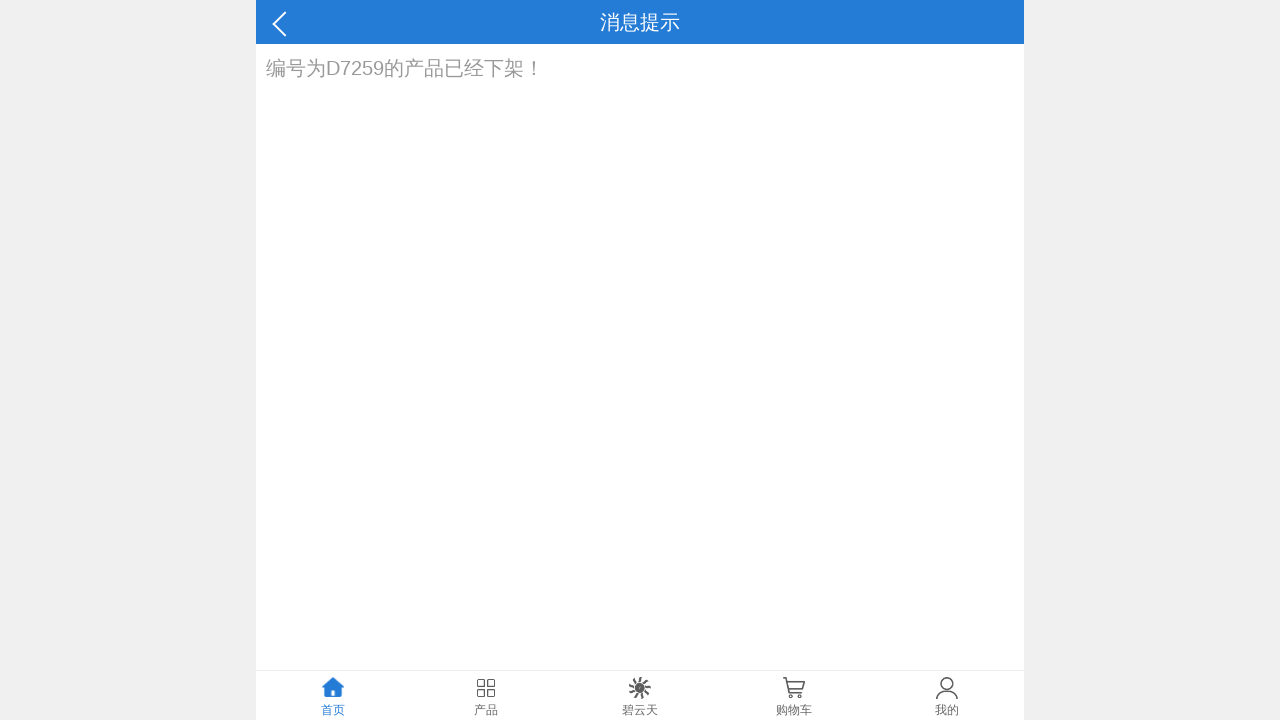

--- FILE ---
content_type: text/html;charset=UTF-8
request_url: https://m.beyotime.com/product/D7259.htm
body_size: 5484
content:
<!DOCTYPE html>

<html>
<head>
<meta http-equiv="X-UA-Compatible" content="IE=edge">
<meta content="yes" name="apple-mobile-web-app-capable">
<meta content="yes" name="apple-touch-fullscreen">
<meta content="telephone=no" name="format-detection">
<meta content="black" name="apple-mobile-web-app-status-bar-style">
<meta name="viewport" content="width=device-width, minimum-scale=1, maximum-scale=1,user-scalable=no">	
<title>碧云天生物技术</title>



 



<!-- HTTP 1.1 -->  
<meta http-equiv="pragma" content="no-cache">  
<meta http-equiv="Expires" content="0" />
<!-- HTTP 1.0 -->  
<meta http-equiv="cache-control" content="no-cache">  


<link rel="shortcut" href="/favicon.ico" type="image/icon" />
<link rel="icon" href="/favicon.ico" type="image/icon" />
<!--js脚本位置都是相对于网站的-->
<script type="text/javascript">
	var CONTEXT_PATH = '';
	var apppath = '';
</script>

<!--css脚本位置都是相对于网站的-->

<!--百度统计-->
<script>
var _hmt = _hmt || [];
(function() {
  var hm = document.createElement("script");
  //hm.src = "https://hm.baidu.com/hm.js?91cc547937cfd7b4fae181e815831ebb";
  var s = document.getElementsByTagName("script")[0]; 
  s.parentNode.insertBefore(hm, s);
})();
</script>






<script src="/js/plugin/jquery/jquery-3.3.1.js" type="text/javascript" ></script>
<script src="/js/plugin/jquery.lazyload/jquery.lazyload.1.9.1.js" type="text/javascript" ></script>



<script src="/js/util/global.js" type="text/javascript" ></script>
<script src="/js/util/base64.js" type="text/javascript" ></script>
<link rel="stylesheet" href="/themes/beyotime-html.css?v=20260125" type="text/css" />

<link rel="stylesheet" href="/themesmobile/reset.css?v=20260125" type="text/css" />
<link rel="stylesheet" href="/themesmobile/mylayout.css?v=20260125" type="text/css" />
<link rel="stylesheet" href="/themesmobile/mycontrol.css?v=20260125" type="text/css" />
<link rel="stylesheet" href="/themesmobile/mybootstrap.css?v=20260125" type="text/css"/>
<script src="/js/util/mydlg.js" type="text/javascript" ></script>	
<link rel="stylesheet" href="/themes/mydlg.css?ver=20260125" type="text/css" />

<!--2 jquery 验证 -->





<style>


</style>	
</head>
<body>

<header class="header" style="">
<div class="fix_header">
	<div class="fix_header_center container" style="display:flex;background:#257CD6;">
			<div style="left:20px;width:50px;" onclick="history.back();">
				<div class="left-arrow" style="top:15px;left:20px;" >
				</div>
			</div>
			<div class="navbar-flex" style="text-align:center;right:0px;color:white;font-size:20px">
					消息提示
			</div>
			<div class="navbar-right" style="width:50px">
			</div>			
			<div style="clear:both" ></div>			
	</div>
</div>	
</header> 

<div class="container fix_container" style="background:white;bottom:50px;top:44px;">
	<div class="scrollbar-none fix_container_box" >
	<span style="margin:10px;display:block;font-size:20px">编号为D7259的产品已经下架！</span>
    </div>  
</div>

<style>
#footerbtn1 i{background:url(/images/icons/main.png) no-repeat;background-size:100%}
#footerbtn1.active i{background:url(/images/icons/main_selected.png) no-repeat;background-size:100%}

#footerbtn2 i{background:url(/images/icons/product.png?v=1) no-repeat;background-size:100%}
#footerbtn2.active i{background:url(/images/icons/product_selected.png?v=1) no-repeat;background-size:100%}

#footerbtn3 i{background:url(/images/icons/beyotime_black.png) no-repeat;background-size:100%}
#footerbtn3.active i{background:url(/images/icons/ad_logo.png) no-repeat;background-size:100%}

#footerbtn4 i{background:url(/images/icons/cart.png) no-repeat;background-size:100%}
#footerbtn4.active i{background:url(/images/icons/cart_selected.png) no-repeat;background-size:100%}

#footerbtn5 i{background:url(/images/icons/myinfo.png) no-repeat;background-size:100%}
#footerbtn5.active i{background:url(/images/icons/myinfo_selected.png) no-repeat;background-size:100%}
#footer-center{background:url(/images/icons/mobiletest.png?v=1) no-repeat;background-size:100%}
</style>
<footer id="publicfooter" class="fix-footer" style="">
 <div class="fix-footer">
 	<div id="selectbtn" style="display:none"></div>
	<div id="footer-center" class="footer-center con_5 container">
		<a id="footerbtn1" href="/mobilegoods.do?method=getmain" class="active">
			<i class="navIcon" ></i>

			<span class="navtext">首页</span>
		</a>
		<!-- mobilegoods.do?method=getlcode&selectlcode=001001 -->
		<a id="footerbtn2" href="/mobilegoods.do?method=lcode2&lcode2=001001" >
			<i class="navIcon" ></i>
			<span class="navtext">产品</span>
		</a>		
		<a id="footerbtn3" href="/mobilenews.do?method=aboutbeyotime">
			<i class="navIcon" ></i>
			<span class="navtext">碧云天</span>
		</a>
		<a id="footerbtn4" href="/mobilecart.doa?method=tomycart&v=20260125130242">
			<i class="navIcon" ></i>
			<span class="navtext">购物车</span>		
		</a>
		<a id="footerbtn5" href="/mobileuserlogin.do?method=tomyinfo" >
			<i class="navIcon" ></i>
			<span class="navtext">我的</span>
		</a>
	</div>
</div>
</footer>
<script>
$(function(){

	var selectbtn = $("#selectbtn").html();
	
	if(selectbtn!="")
	{
		$(".footer-center a").removeClass("active");
		$("#"+selectbtn).addClass("active");
	}	
	
});
</script>

	    


</body>
</html>

--- FILE ---
content_type: text/css
request_url: https://m.beyotime.com/themesmobile/mylayout.css?v=20260125
body_size: 6181
content:
@charset "UTF-8";

.container {
  padding-right: 0px;
  padding-left: 0px;
  margin-right: auto;
  margin-left: auto;
  width: 100%;
}

@media (min-width: 768px) {
  .container {
    width: 768px;

  }
}
@media (min-width: 992px) {
  .container  {
    width: 768px;

  }
}
@media (min-width: 1200px) {
  .container  {
    width: 768px;

  }
}
.fix_container{display:flex;position:fixed;right:0;left:0;bottom:0px;top:0px;}
.fix_container_box{
	height:100%;overflow-y:scroll;
	-webkit-box-flex:1;-webkit-flex:1;-ms-flex:1;flex:1;
	-webkit-overflow-scrolling:touch;overflow-y:scroll;	
}
.scrollbar-none::-webkit-scrollbar {/*滚动条宽度设置*/
    width: 0px;height: 0;display: none;
}

.header{height:44px;position: relative;}
.fix_header{ position: fixed;top:0; left: 0; width: 100%; height:44px;line-height: 44px;z-index:99;  }
.fix_header_center{position: relative;display:flex; margin:0 auto;height:100%;}

.navbar-block{ 
	width:50px; height:100%;line-height:0px; text-align: center;
	display:block; overflow:hidden; border-radius: 5px;
}
.navbar-flex{flex:1;padding-right: 0;height: 100%;width: auto !important;font-size:16px;}

.navbar-btn{
	height:44px;padding:0px;width:50px;line-height:44px;
	text-align:center;border-radius: 5px;border:none;;
	vertical-align:middle;clear:both;font-size:16px;
}

.l{float:left}
.r{float:right}


.img-responsive{line-height: 32px;}
.category{padding:10px 0; text-align:center; background:#fff; border-bottom:1px solid #e5e5e5;}
.category img{width:75%;}
.category h4{margin:5px 0 0 0; font-size:12px;}
@media screen and (min-width: 767px){	
	.category h4{margin:5px 0 10px 0; font-size:16px;}
	.category img{width:50%;}
}
.category img{margin:0 auto;}






#slide{margin:0 auto; position:relative; overflow:hidden; }
#slide .hd{width:100%; height:11px;  position:absolute; z-index:1; bottom:10px; text-align:center;  }
#slide .hd ul li{font-size:0; display:inline-block; width:10px; height:10px; -webkit-border-radius:10px; -moz-border-radius:10px; border-radius:10px; background:#fff; margin:0 3px;  vertical-align:top; overflow:hidden;border: 1px solid red;}
#slide .hd ul .on{ background:#e9553b;}
#slide .bd{position:relative; z-index:0; }
#slide .bd li img{display: block; width:100%; background:url(../images/loading.gif) center center no-repeat;}
#slide .bd li a{ -webkit-tap-highlight-color:rgba(0, 0, 0, 0);}



.tb_box{background:#fff; border-top:1px solid #e5e5e5; border-bottom:1px solid #e5e5e5; margin-bottom:10px;}

.tb_box .tab_tit{margin:0; padding:10px; font-size:20px; font-weight: normal; color:#333;}
.tb_box .tab_tit .more{float:right; font-size:14px; margin-top:3px; color:#6a91ee; position:relative; padding-right:13px;}

/*>*/
.tb_box .tab_tit .more:after{content:"";width:10px;height:10px;border-right:1px solid #6a91ee; border-bottom:1px solid #6a91ee;top:50%; right:5px;margin-top:-5px;position:absolute;-webkit-transform:rotate(-45deg);-moz-transform:rotate(-45deg); -ms-transform:rotate(-45deg);-o-transform:rotate(-45deg);transform:rotate(-45deg);}

.tb_box .tb_type{border-top:1px solid #e5e5e5; overflow:hidden;}
.tb_type .tb_pic{width:100%; display:block;}
.tb_type .th_link{border-bottom: 1px solid #dadada;border-width: 0 0 1px;float: right; width: 50%;}

.tb_floor{width:50%;float:left;border-right: 1px solid #dadada; margin-left:-1px;} 
.tb_type .tb_last{border-bottom:none;}
.tb_type_even .tb_floor{float:right; border-left: 1px solid #dadada; border-right:none;}
.tb_type_even .th_link{float:left;}



.footer{width:100%;height: 50px;}
.fix-footer{width:100%;height:50px;position:fixed; z-index:100; right:0; bottom:0;}
.fix-footer a:active{color:#666;}
.fix-footer a:visited{color:#666;}

.footer-center{margin:0 auto;height:100%;background:#fff;height: 50px;border-top:1px solid #eee;}

.footer-center a{display: block; float:left; text-align:center; font-size: 12px; position:relative;}
.con_5 a{ width:20%;}
.con_4 a{ width:25%; }
.con_2 a{ width:50%; }

.fix-footer .navIcon{width: 22px; height: 22px; margin-top:6px; display: inline-block; background:url(../images/icons/footericon.png) no-repeat; background-size: 280px 90px;}
.fix-footer.badge{background-color: #f15353; position: absolute;right:50%; margin-right:-32px; top: 2px;}
.fix-footer .navtext{display:block; line-height: 1; }
.fix-footer .active .navtext{color:#257CD6;}

.fix-footer .footicon1{background-position: 0 0;}
.fix-footer .active .footicon1{background-position: 0 -34px;}
.fix-footer .footicon2{background-position: -33px 0;}
.fix-footer .active .footicon2{background-position: -33px -34px;}
.fix-footer .footicon3{background-position: -66px 0;}
.fix-footer .active .footicon3{background-position: -66px -34px;}
.fix-footer .footicon4{background-position: -99px 0;}
.fix-footer .active .footicon4{background-position: -99px -34px;}
.fix-footer .footicon5{background-position: -132px 0;}
.fix-footer .active .footicon5{background-position: -99px -34px;}

.form-control {
  display: block;
  width: 100%;
  padding: 6px 12px;
  font-size: 14px;
  line-height: 1.42857143;
  color: #555;
  background-color: #fff;
  background-image: none;
  border: 1px solid #ccc;
  border-radius: 4px;
  -webkit-box-shadow: inset 0 1px 1px rgba(0, 0, 0, .075);
          box-shadow: inset 0 1px 1px rgba(0, 0, 0, .075);
  -webkit-transition: border-color ease-in-out .15s, -webkit-box-shadow ease-in-out .15s;
       -o-transition: border-color ease-in-out .15s, box-shadow ease-in-out .15s;
          transition: border-color ease-in-out .15s, box-shadow ease-in-out .15s;
}
.form-control:focus {
  border-color: #66afe9;
  outline: 0;
  -webkit-box-shadow: inset 0 1px 1px rgba(0,0,0,.075), 0 0 8px rgba(102, 175, 233, .6);
          box-shadow: inset 0 1px 1px rgba(0,0,0,.075), 0 0 8px rgba(102, 175, 233, .6);
}


/*img*/
.img-rounded {
  border-radius: 6px;
}
.img-thumbnail {
  display: inline-block;
  max-width: 100%;
  height: auto;
  padding: 4px;
  line-height: 1.42857143;
  background-color: #fff;
  border: 1px solid #ddd;
  border-radius: 4px;
  -webkit-transition: all .2s ease-in-out;
       -o-transition: all .2s ease-in-out;
          transition: all .2s ease-in-out;
}
.img-circle {
  border-radius: 50%;
}


--- FILE ---
content_type: text/css
request_url: https://m.beyotime.com/themesmobile/mycontrol.css?v=20260125
body_size: 2954
content:
@charset "UTF-8";

.right-arrow {
    display: block;
    content: " ";
    height: 18px;
    width: 18px;
    border-width: 2px 2px 0 0;
    border-color: #c7c7cc;
    border-style: solid;
    transform:rotate(45deg);
    position:relative;
    left:4px;
    top:10px;
    margin-right:10px;
}
.left-arrow {
    display: block;
    content: " ";
    height: 18px;
    width: 18px;
    border-width: 2px 2px 0 0;
    border-color: white;
    border-style: solid;
    transform:rotate(-135deg);
    position:relative;
    left:10px;
    top:10px;
    margin-right:10px;
}
/*下箭头*/
.down-arrow {
    display: block;
    color:red;
    content: " ";
    height: 8px;
    width: 8px;
    border-width: 1px 1px 0 0;
    border-color: red;
    border-style: solid;
    transform:rotate(135deg);
    position:relative;
    left:10px;
    top:10px;
    margin-right:10px;
}

/*加上active旋转成 上箭头*/
.down-arrow.active{
    transform-origin: center;
    transform: rotate(-45deg);
    /*transition: transform .3s;*/
}

.down-arrow-soild{
	display: inline-block;
	position:relative;
	top:15px;
	width:0; 
	height:0; 
	border-width:7px; 
	border-color:#257CD6 transparent transparent transparent;
	font-size:0;       /*兼容IE6*/
	line-height:0;
	border-style:solid dashed dashed dashed; 

}
.down-arrow-soild.active{
    transform-origin: center;
	-webkit-transform:rotate(180deg); /*为Chrome/Safari*/
	-moz-transform:rotate(180deg); /*为Firefox*/
	-ms-transform:rotate(180deg); /*为IE*/
	-o-transform:rotate(180deg); /*为Opera*/
    transform: rotate(180deg);
    position:relative;
    top:5px;
}
/*三角形*/
.triangle {
   display: inline-block;
    position: relative;
    top: 6px;
    margin-left: 10px;
    width: 0;
    height: 0;
    border: 10px solid transparent;
    border-top-color: #c7c7cc;
}
/*
超出省略号  未测试
line-1:超过1行就显示省略号 
line-n:超过n行就显示省略号
*/
.line-1,
.line-2 {
    overflow: hidden;
    text-overflow: ellipsis;
    display: -webkit-box;
    -webkit-box-orient: vertical;
}

.line-1 {
    -webkit-line-clamp: 1;
}

.line-2 {
    -webkit-line-clamp: 2;
}
/*圆形单选框*/
.round_checkbox {
    position: absolute;
    visibility: hidden;
}
.round_checkbox+label {
	display:block;
    position:relative;
    width: 16px;
    height: 16px;
    border: 1px solid #A6A6A6;
    border-radius: 50%;
    background-color:#DEDEDE;
} 
.round_checkbox:checked+label:after {
	display:block;
	position:relative;
    content: "";
    left: 2px;
    top:2px;
    width: 12px;
    height: 7px;
    border: 2px solid #424242;
    border-top-color: transparent;
    border-right-color: transparent; 
    transform: rotate(-45deg);
    -ms-transform: rotate(-60deg);
    -moz-transform: rotate(-60deg);
    -webkit-transform: rotate(-60deg);
}



--- FILE ---
content_type: text/css
request_url: https://m.beyotime.com/themes/mydlg.css?ver=20260125
body_size: 369
content:
#mydlg_fullbg { 
	background-color:gray; 
	left:0; 
	opacity:0.3; 
	position:absolute; 
	top:0; 
	z-index:50; 
	filter:alpha(opacity=30); 
	-moz-opacity:0.3; 
	-khtml-opacity:0.3; 

} 
.mydlg_dialog { 
	background-color:#fff; 
	left:50%; 
	margin:-200px 0 0 -200px; 
	position:fixed; /* �����Ի��� */ 
	 
	top:50%; 
	z-index:55; 
	display:none; 
} 